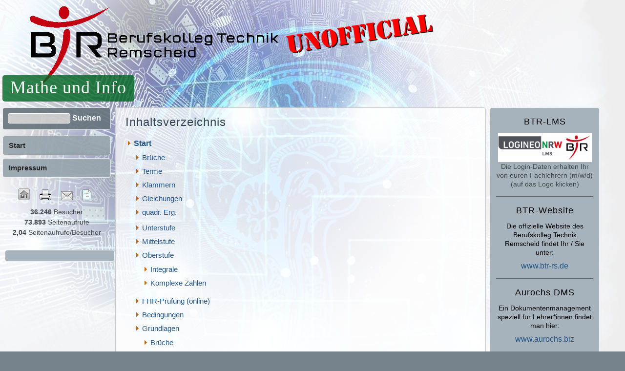

--- FILE ---
content_type: text/html; charset=utf-8
request_url: http://btr.aurochs.biz/?&sitemap
body_size: 5110
content:
<!DOCTYPE html>

<html>
<head>
<meta charset="utf-8">
<title>Mathe und Info - Inhaltsverzeichnis</title>
<meta name="robots" content="index, follow">
<meta name="keywords" content="Mathematik, Informatik, Datenbanken, Datenbank, Programmieren, Gymnasium, Fachhochschulreife, FHR, Gym, Unterricht, begleitend, Material, Prüfungen, Howto, Kurse, Online, BTR, Berufskolleg">
<meta name="description" content="unterrichtsbegleitende Website von Klaus Rosanowski für Mathematik und Informatik am Berufskolleg Technik Remscheid">
<meta name="author" content="Klaus Rosanowski">
<link rel="shortcut icon" type="image/x-icon" href="/favicon.ico">
<meta name="generator" content="CMSimple 4.8 2019101401 - www.cmsimple.org">
<link rel="stylesheet" href="./css/core.css" type="text/css">
<link rel="stylesheet" href="./templates/palms_float720R/stylesheet.css" type="text/css">
<link rel="stylesheet" type="text/css" media="screen" href="./plugins/jquery/lib/jquery_ui/css/smoothness/jqueryui.css">
<script src="./plugins/jquery/lib/jquery/jquery_3-0-0_min.js"></script>
<script src="./plugins/jquery/lib/jquery_ui/jquery-ui_1-12-1.min.js"></script>
<link rel="alternate" type="application/rss+xml" title="Mathe und Info" href="./realblog_rss_feed.xml">
<link rel="stylesheet" href="./plugins/realblog/css/stylesheet.css" type="text/css">
<link rel="stylesheet" href="./plugins/countvisits/css/stylesheet.css" type="text/css">
<link rel="stylesheet" href="./plugins/convert_h1split/css/stylesheet.css" type="text/css">
<meta name="viewport" content="width=device-width, initial-scale=1, user-scalable=1">
</head>

<body id="body"  onload="">
<!-- utf-8 check: äöüß -->
<div id="top"></div>



<!-- SITE BACKGROUND CONTAINER -->

<div id="tplge_siteBackground">



<!-- 
############################################# 
             HEADERS CONTAINER
############################################# 
-->

	<div id="tplge_headers">



<!-- HEADER -->

		<div id="tplge_header">
		<div id="tplge_headerin">

<div class="langmenu_container"></div>
<h1>Mathe und Info</h1>
<div class="tplge_clearBoth"></div>

<div id="tplge_content_anchor" class="tplge_content_anchor tplge_navintern">
<div class="tplge_button_active">Seite</div>
<a href="#tplge_menu_anchor"><div class="tplge_button">Menü</div></a>
<a href="#tplge_news_anchor"><div class="tplge_button">Info</div></a>
<div class="tplge_clearBoth"></div>
</div>

		<div class="tplge_clearBoth"></div>
		</div>
		<div class="tplge_clearBoth"></div>
		</div>

	<div class="tplge_clearBoth"></div>
	</div>



<!-- 
############################################# 
            CONTENTS CONTAINER
############################################# 
-->

	<div id="tplge_contents">


<!-- CONTENT MAIN -->

		<div id="tplge_main">
		<div id="tplge_mainin">



<!-- CONTENT -->

			<div id="tplge_content">
			<div id="tplge_contentin">

<h1>Inhaltsverzeichnis</h1>

<ul class="sitemaplevel1">
<li class="docs"><a href="/?Start">Start</a>
<ul class="sitemaplevel2">

<ul class="sitemaplevel3">
<li class="doc"><a href="/?Mathe_%28FHR%29___Grundlagen___Brueche">Brüche</a></li>
<li class="doc"><a href="/?Mathe_%28FHR%29___Grundlagen___Terme">Terme</a></li>
<li class="doc"><a href="/?Mathe_%28FHR%29___Grundlagen___Klammern">Klammern</a></li>
<li class="doc"><a href="/?Mathe_%28FHR%29___Grundlagen___Gleichungen">Gleichungen</a></li>
<li class="doc"><a href="/?Mathe_%28FHR%29___Grundlagen___quadr._Erg.">quadr. Erg.</a></li>
</ul>
<li class="doc"><a href="/?Mathe_%28FHR%29___Unterstufe">Unterstufe</a></li>
<li class="doc"><a href="/?Mathe_%28FHR%29___Mittelstufe">Mittelstufe</a></li>
<li class="docs"><a href="/?Mathe_%28FHR%29___Oberstufe">Oberstufe</a>
<ul class="sitemaplevel3">
<li class="doc"><a href="/?Mathe_%28FHR%29___Oberstufe_old___Integrale">Integrale</a></li>
<li class="doc"><a href="/?Mathe_%28FHR%29___Oberstufe_old___Komplexe_Zahlen">Komplexe Zahlen</a></li>
</ul>
</li>
<li class="doc"><a href="/?Mathe_%28FHR%29___FHR-Pruefung_%28online%29">FHR-Prüfung (online)</a></li>
<li class="doc"><a href="/?Mathe_%28Gym%29___Bedingungen">Bedingungen</a></li>
<li class="docs"><a href="/?Mathe_%28Gym%29___Grundlagen">Grundlagen</a>
<ul class="sitemaplevel3">
<li class="doc"><a href="/?Mathe_%28Gym%29___Grundlagen___Brueche">Brüche</a></li>
<li class="doc"><a href="/?Mathe_%28Gym%29___Grundlagen___Terme">Terme</a></li>
<li class="doc"><a href="/?Mathe_%28Gym%29___Grundlagen___Klammern">Klammern</a></li>
<li class="doc"><a href="/?Mathe_%28Gym%29___Grundlagen___Gleichungen">Gleichungen</a></li>
<li class="doc"><a href="/?Mathe_%28Gym%29___Grundlagen___quadr._Erg.">quadr. Erg.</a></li>
</ul>
</li>
<li class="doc"><a href="/?Mathe_%28Gym%29___Zahlentheorie">Zahlentheorie</a></li>
<li class="doc"><a href="/?Mathe_%28Gym%29___Stochastik">Stochastik</a></li>
<li class="docs"><a href="/?Informatik___SWE_-_Theorie">SWE - Theorie</a>
<ul class="sitemaplevel3">
<li class="doc"><a href="/?Informatik___SWE_-_Theorie___Einfuehrung">Einführung</a></li>
</ul>
</li>
<li class="docs"><a href="/?Informatik___C_-_Kurs">C - Kurs</a>
<ul class="sitemaplevel3">
<li class="doc"><a href="/?Informatik___C_-_Kurs___First_Steps">First Steps</a></li>
<li class="doc"><a href="/?Informatik___C_-_Kurs___Variablen">Variablen</a></li>
<li class="doc"><a href="/?Informatik___C_-_Kurs___Berechnungen">Berechnungen</a></li>
<li class="doc"><a href="/?Informatik___C_-_Kurs___Verzweigung">Verzweigung</a></li>
<li class="doc"><a href="/?Informatik___C_-_Kurs___Ein-%2FAusgabe">Ein-/Ausgabe</a></li>
<li class="doc"><a href="/?Informatik___C_-_Kurs___Arrays">Arrays</a></li>
<li class="doc"><a href="/?Informatik___C_-_Kurs___Schleifen">Schleifen</a></li>
<li class="doc"><a href="/?Informatik___C_-_Kurs___Schleifen_%282%29">Schleifen (2)</a></li>
<li class="doc"><a href="/?Informatik___C_-_Kurs___Funktionen_I">Funktionen I</a></li>
<li class="doc"><a href="/?Informatik___C_-_Kurs___Scope">Scope</a></li>
<li class="doc"><a href="/?Informatik___C_-_Kurs___Funktionen_II">Funktionen II</a></li>
<li class="doc"><a href="/?Informatik___C_-_Kurs___Funktionen_III">Funktionen III</a></li>
<li class="doc"><a href="/?Informatik___C_-_Kurs___Pointer">Pointer</a></li>
<li class="doc"><a href="/?Informatik___C_-_Kurs___Allocation">Allocation</a></li>
<li class="doc"><a href="/?Informatik___C_-_Kurs___Funktionen_IV">Funktionen IV</a></li>
<li class="doc"><a href="/?Informatik___C_-_Kurs___Schlusswort">Schlusswort</a></li>
</ul>
</li>
<li class="docs"><a href="/?Informatik___UML_-_Kurs">UML - Kurs</a>
<ul class="sitemaplevel3">
<li class="doc"><a href="/?Informatik___UML_-_Kurs___Use_Cases">Use Cases</a></li>
<li class="doc"><a href="/?Informatik___UML_-_Kurs___Klassen-_Diagramm">Klassen- Diagramm</a></li>
</ul>
</li>
<li class="docs"><a href="/?Informatik___VB.NET_-_Kurs">VB.NET - Kurs</a>
<ul class="sitemaplevel3">
<li class="doc"><a href="/?Informatik___VB.NET_-_Kurs___Grundlagen">Grundlagen</a></li>
<li class="doc"><a href="/?Informatik___VB.NET_-_Kurs___Objekte">Objekte</a></li>
<li class="doc"><a href="/?Informatik___VB.NET_-_Kurs___Syntax">Syntax</a></li>
<li class="doc"><a href="/?Informatik___VB.NET_-_Kurs___Controls">Controls</a></li>
<li class="doc"><a href="/?Informatik___VB.NET_-_Kurs___Forms">Forms</a></li>
<li class="doc"><a href="/?Informatik___VB.NET_-_Kurs___Label">Label</a></li>
<li class="doc"><a href="/?Informatik___VB.NET_-_Kurs___Button">Button</a></li>
<li class="doc"><a href="/?Informatik___VB.NET_-_Kurs___Textbox">Textbox</a></li>
<li class="doc"><a href="/?Informatik___VB.NET_-_Kurs___Checkbox">Checkbox</a></li>
<li class="doc"><a href="/?Informatik___VB.NET_-_Kurs___Radiobutton">Radiobutton</a></li>
<li class="doc"><a href="/?Informatik___VB.NET_-_Kurs___Listbox">Listbox</a></li>
<li class="doc"><a href="/?Informatik___VB.NET_-_Kurs___Combobox">Combobox</a></li>
<li class="doc"><a href="/?Informatik___VB.NET_-_Kurs___Client-Server_Techniken">Client-Server Techniken</a></li>
<li class="doc"><a href="/?Informatik___VB.NET_-_Kurs___Links">Links</a></li>
</ul>
</li>
<li class="docs"><a href="/?Informatik___HTML_-_Kurs">HTML - Kurs</a>
<ul class="sitemaplevel3">
<li class="doc"><a href="/?Informatik___HTML_-_Kurs___Elemente_und_Tags">Elemente und Tags</a></li>
<li class="doc"><a href="/?Informatik___HTML_-_Kurs___Tags_und_Attribute">Tags und Attribute</a></li>
<li class="doc"><a href="/?Informatik___HTML_-_Kurs___Anchor_%26lt%3Ba%26gt%3B">Anchor &lt;a&gt;</a></li>
<li class="doc"><a href="/?Informatik___HTML_-_Kurs___Image_%26lt%3Bimg%26gt%3B">Image &lt;img&gt;</a></li>
<li class="doc"><a href="/?Informatik___HTML_-_Kurs___Styles">Styles</a></li>
<li class="doc"><a href="/?Informatik___HTML_-_Kurs___Tabellen">Tabellen</a></li>
<li class="doc"><a href="/?Informatik___HTML_-_Kurs___Steuerelemente">Steuerelemente</a></li>
<li class="doc"><a href="/?Informatik___HTML_-_Kurs___Formulare">Formulare</a></li>
<li class="doc"><a href="/?Informatik___HTML_-_Kurs___Form-Design">Form-Design</a></li>
<li class="doc"><a href="/?Informatik___HTML_-_Kurs___Stylesheets">Stylesheets</a></li>
<li class="doc"><a href="/?Informatik___HTML_-_Kurs___Box-Modell">Box-Modell</a></li>
<li class="doc"><a href="/?Informatik___PHP_-_Kurs___Befehl_Basics">Befehl Basics</a></li>
<li class="doc"><a href="/?Informatik___PHP_-_Kurs___Funktionen">Funktionen</a></li>
<li class="doc"><a href="/?Informatik___PHP_-_Kurs___Scope">Scope</a></li>
<li class="doc"><a href="/?Informatik___PHP_-_Kurs___Validierung">Validierung</a></li>
<li class="doc"><a href="/?Informatik___PHP_-_Kurs___Modular-_isieren">Modular- isieren</a></li>
<li class="doc"><a href="/?Informatik___PHP_-_Kurs___Cookies">Cookies</a></li>
<li class="doc"><a href="/?Informatik___PHP_-_Kurs___Sessions">Sessions</a></li>
</ul>
</li>
<li class="doc"><a href="/?Informatik___Datenbanken">Datenbanken</a></li>
<li class="doc"><a href="/?Downloads___Eclipse_Entwicklungsumgebung">Eclipse Entwicklungsumgebung</a></li>
<li class="doc"><a href="/?Downloads___Visual_Basic_.NET_10_Express">Visual Basic .NET 10 Express</a></li>
<li class="doc"><a href="/?Downloads___Violet_UML">Violet UML</a></li>
<li class="doc"><a href="/?Downloads___Structorizer">Structorizer</a></li>
<li class="doc"><a href="/?Downloads___StruktEd32">StruktEd32</a></li>
<li class="doc"><a href="/?Downloads___DEV-CPP_Entwicklungsumgebung">DEV-CPP Entwicklungsumgebung</a></li>
<li class="doc"><a href="/?Downloads___clsTCPWrapper">clsTCPWrapper</a></li>
<li class="doc"><a href="/?Downloads___Marsmobil_Simulation%3A">Marsmobil Simulation:</a></li>
<li class="doc"><a href="/?Downloads___Freemind%3A">Freemind:</a></li>
<li class="docs"><a href="/?Tafel-Shots___Mathe_%28FHR%29">Mathe (FHR)</a>
<ul class="sitemaplevel3">
<li class="doc"><a href="/?Tafel-Shots___Mathe_%28FHR%29___Lineare_Gl.-Systeme">Lineare Gl.-Systeme</a></li>
<li class="doc"><a href="/?Tafel-Shots___Mathe_%28FHR%29___Folgen_und_Reihen">Folgen und Reihen</a></li>
<li class="doc"><a href="/?Tafel-Shots___Mathe_%28FHR%29___Polstellen">Polstellen</a></li>
<li class="doc"><a href="/?Tafel-Shots___Mathe_%28FHR%29___Differenzen-_quotient">Differenzen- quotient</a></li>
<li class="doc"><a href="/?Tafel-Shots___Mathe_%28FHR%29___Grenzwert">Grenzwert</a></li>
<li class="doc"><a href="/?Tafel-Shots___Mathe_%28FHR%29___Logarithmus">Logarithmus</a></li>
<li class="doc"><a href="/?Tafel-Shots___Mathe_%28FHR%29___e-Fktn">e-Fktn</a></li>
<li class="doc"><a href="/?Tafel-Shots___Mathe_%28FHR%29___Erweiterte_Ableitungs-_regeln">Erweiterte Ableitungs- regeln</a></li>
<li class="doc"><a href="/?Tafel-Shots___Mathe_%28FHR%29___Komplexe_Zahlen">Komplexe Zahlen</a></li>
</ul>
</li>
<li class="docs"><a href="/?Tafel-Shots___Mathe_%28Gym%29">Mathe (Gym)</a>
<ul class="sitemaplevel3">
<li class="doc"><a href="/?Tafel-Shots___Mathe_%28Gym%29___Zahlentheorie">Zahlentheorie</a></li>
<li class="doc"><a href="/?Tafel-Shots___Mathe_%28Gym%29___Stochastik">Stochastik</a></li>
</ul>
</li>
<li class="docs"><a href="/?Tafel-Shots___Informatik">Informatik</a>
<ul class="sitemaplevel3">
<li class="doc"><a href="/?Tafel-Shots___Informatik___SW-Qualitaet">SW-Qualität</a></li>
<li class="doc"><a href="/?Tafel-Shots___Informatik___UML">UML</a></li>
<li class="doc"><a href="/?Tafel-Shots___Informatik___Pointer">Pointer</a></li>
<li class="doc"><a href="/?Tafel-Shots___Informatik___malloc">malloc</a></li>
</ul>
</li>
<li class="docs"><a href="/?%28Schul-%29Projekte___2020_-_2021">2020 - 2021</a>
<ul class="sitemaplevel3">
<li class="doc"><a href="/?%28Schul-%29Projekte___2020_-_2021___Aera_endet">Ära endet</a></li>
<li class="doc"><a href="/?%28Schul-%29Projekte___2020_-_2021___AE2_-_Mensch_aerger_Dich_nicht">AE2 - Mensch ärger Dich nicht</a></li>
<li class="doc"><a href="/?%28Schul-%29Projekte___2020_-_2021___AE2_-_Arbeitszeiterfassung">AE2 - Arbeitszeiterfassung</a></li>
<li class="doc"><a href="/?%28Schul-%29Projekte___2020_-_2021___Fallstudie_Datenbanken%3A">Fallstudie Datenbanken:</a></li>
<li class="doc"><a href="/?%28Schul-%29Projekte___2020_-_2021___AQ91_-_M">AQ91 - M</a></li>
<li class="doc"><a href="/?%28Schul-%29Projekte___2020_-_2021___DI91_-_M1_-_Analysis">DI91 - M1 - Analysis</a></li>
<li class="doc"><a href="/?%28Schul-%29Projekte___2020_-_2021___CI0x_-_AE2">CI0x - AE2</a></li>
<li class="doc"><a href="/?%28Schul-%29Projekte___2020_-_2021___CI0x_-_M">CI0x - M</a></li>
<li class="doc"><a href="/?%28Schul-%29Projekte___2020_-_2021___CI81_-_M">CI81 - M</a></li>
<li class="doc"><a href="/?%28Schul-%29Projekte___2020_-_2021___CI9x_-_AE2">CI9x - AE2</a></li>
<li class="doc"><a href="/?%28Schul-%29Projekte___2020_-_2021___DI01_-_IK">DI01 - IK</a></li>
<li class="doc"><a href="/?%28Schul-%29Projekte___2020_-_2021___EE01_-_LF03">EE01 - LF03</a></li>
</ul>
</li>
<li class="docs"><a href="/?%28Schul-%29Projekte___2019_-_2020">2019 - 2020</a>
<ul class="sitemaplevel3">
<li class="doc"><a href="/?%28Schul-%29Projekte___2019_-_2020___Distributed_Computing_%28AE2-Projekt_-_Mittelstufe%29">Distributed Computing (AE2-Projekt - Mittelstufe)</a></li>
<li class="doc"><a href="/?%28Schul-%29Projekte___2019_-_2020___Nebenkosten_Abrechnung_%28AE2_-_Unterstufe%29">Nebenkosten Abrechnung (AE2 - Unterstufe)</a></li>
<li class="doc"><a href="/?%28Schul-%29Projekte___2019_-_2020___Corona_Pandemie">Corona Pandemie</a></li>
<li class="doc"><a href="/?%28Schul-%29Projekte___2019_-_2020___AD72">AD72</a></li>
<li class="doc"><a href="/?%28Schul-%29Projekte___2019_-_2020___AQ81">AQ81</a></li>
<li class="doc"><a href="/?%28Schul-%29Projekte___2019_-_2020___AQ91_-_M">AQ91 - M</a></li>
<li class="doc"><a href="/?%28Schul-%29Projekte___2019_-_2020___CI71">CI71</a></li>
<li class="doc"><a href="/?%28Schul-%29Projekte___2019_-_2020___CI81_-_M">CI81 - M</a></li>
<li class="doc"><a href="/?%28Schul-%29Projekte___2019_-_2020___CI91%2FCI92_-_AE2">CI91/CI92 - AE2</a></li>
<li class="doc"><a href="/?%28Schul-%29Projekte___2019_-_2020___CI91%2FCI92_-_M">CI91/CI92 - M</a></li>
<li class="doc"><a href="/?%28Schul-%29Projekte___2019_-_2020___DI71">DI71</a></li>
<li class="doc"><a href="/?%28Schul-%29Projekte___2019_-_2020___DI91_-_IK_%5BJava%5D">DI91 - IK [Java]</a></li>
<li class="doc"><a href="/?%28Schul-%29Projekte___2019_-_2020___DI91_-_M">DI91 - M</a></li>
<li class="doc"><a href="/?%28Schul-%29Projekte___2019_-_2020___EE91">EE91</a></li>
</ul>
</li>
<li class="docs"><a href="/?%28Schul-%29Projekte___2018_-_2019">2018 - 2019</a>
<ul class="sitemaplevel3">
<li class="doc"><a href="/?%28Schul-%29Projekte___2018_-_2019___ROBOCOM_Wettbewerb_%28alle_Stufen%29">ROBOCOM Wettbewerb (alle Stufen)</a></li>
<li class="doc"><a href="/?%28Schul-%29Projekte___2018_-_2019___Gasabrechnung_%28AE2-Projekt_-_Unterstufe%29">Gasabrechnung (AE2-Projekt - Unterstufe)</a></li>
<li class="doc"><a href="/?%28Schul-%29Projekte___2018_-_2019___netQuoridor_%28AE2-Projekt_-_Mittelstufe%29">netQuoridor (AE2-Projekt - Mittelstufe)</a></li>
</ul>
</li>
<li class="doc"><a href="/?%28Schul-%29Projekte___2017_-_2018">2017 - 2018</a></li>
<li class="docs"><a href="/?%28Schul-%29Projekte___2016_-_2017">2016 - 2017</a>
<ul class="sitemaplevel3">
<li class="doc"><a href="/?%28Schul-%29Projekte___2016_-_2017___Brettspiel-AG">Brettspiel-AG</a></li>
<li class="doc"><a href="/?%28Schul-%29Projekte___2016_-_2017___Zeiterfassung_%28AE2_-_Unterstufe%29">Zeiterfassung (AE2 - Unterstufe)</a></li>
<li class="doc"><a href="/?%28Schul-%29Projekte___2016_-_2017___Mission_to_Mars_%28AE2_-_Mittelstufe%29">Mission to Mars (AE2 - Mittelstufe)</a></li>
</ul>
</li>
<li class="docs"><a href="/?%28Schul-%29Projekte___2015_-_2016">2015 - 2016</a>
<ul class="sitemaplevel3">
<li class="doc"><a href="/?%28Schul-%29Projekte___2015_-_2016___Nebenkosten_Abrechnung_%28AE2_-_Unterstufe%29">Nebenkosten Abrechnung (AE2 - Unterstufe)</a></li>
</ul>
</li>
<li class="docs"><a href="/?%28Schul-%29Projekte___2014_-_2015">2014 - 2015</a>
<ul class="sitemaplevel3">
<li class="doc"><a href="/?%28Schul-%29Projekte___2014_-_2015___BeST_Robotic_Kurs">BeST Robotic Kurs</a></li>
<li class="doc"><a href="/?%28Schul-%29Projekte___2014_-_2015___Cloud-Computing_%28AE2-Projekt_-_Mittelstufe%29">Cloud-Computing (AE2-Projekt - Mittelstufe)</a></li>
<li class="doc"><a href="/?%28Schul-%29Projekte___2014_-_2015___Gasabrechnung_%28AE2-Projekt_-_Unterstufe%29">Gasabrechnung (AE2-Projekt - Unterstufe)</a></li>
</ul>
</li>
<li class="docs"><a href="/?%28Schul-%29Projekte___2013_-_2014">2013 - 2014</a>
<ul class="sitemaplevel3">
<li class="doc"><a href="/?%28Schul-%29Projekte___2013_-_2014___netQuoridor_%28AE2-Projekt_-_Mittelstufe%29">netQuoridor (AE2-Projekt - Mittelstufe)</a></li>
<li class="doc"><a href="/?%28Schul-%29Projekte___2013_-_2014___Zeiterfassung_%28AE2-Projekt_-_Mittelstufe%29">Zeiterfassung (AE2-Projekt - Mittelstufe)</a></li>
<li class="doc"><a href="/?%28Schul-%29Projekte___2013_-_2014___BeST_Robotic_Kurs">BeST Robotic Kurs</a></li>
<li class="doc"><a href="/?%28Schul-%29Projekte___2013_-_2014___Brettspiel-AG">Brettspiel-AG</a></li>
</ul>
</li>
<li class="docs"><a href="/?%28Schul-%29Projekte___2012_-_2013">2012 - 2013</a>
<ul class="sitemaplevel3">
<li class="doc"><a href="/?%28Schul-%29Projekte___2012_-_2013___BeST_Robotic_Kurs">BeST Robotic Kurs</a></li>
<li class="doc"><a href="/?%28Schul-%29Projekte___2012_-_2013___Brettspiel-AG">Brettspiel-AG</a></li>
</ul>
</li>
<li class="docs"><a href="/?%28Schul-%29Projekte___2011_-_2012">2011 - 2012</a>
<ul class="sitemaplevel3">
<li class="doc"><a href="/?%28Schul-%29Projekte___2011_-_2012___BeST_Robotic_Kurs">BeST Robotic Kurs</a></li>
<li class="doc"><a href="/?%28Schul-%29Projekte___2011_-_2012___Robotic_-_AG">Robotic - AG</a></li>
<li class="doc"><a href="/?%28Schul-%29Projekte___2011_-_2012___Uni-Besuch">Uni-Besuch</a></li>
<li class="doc"><a href="/?%28Schul-%29Projekte___2011_-_2012___Mission_to_Mars_%28AE2-Projekt_-_Mittelstufe%29">Mission to Mars (AE2-Projekt - Mittelstufe)</a></li>
</ul>
</li>
<li class="docs"><a href="/?%28Schul-%29Projekte___2010_-_2011">2010 - 2011</a>
<ul class="sitemaplevel3">
<li class="doc"><a href="/?%28Schul-%29Projekte___2010_-_2011___Uni-Besuch">Uni-Besuch</a></li>
</ul>
</li>
<li class="docs"><a href="/?%28Schul-%29Projekte___2009_-_2010">2009 - 2010</a>
<ul class="sitemaplevel3">
<li class="doc"><a href="/?%28Schul-%29Projekte___2009_-_2010___Mission_to_Mars_%28AE2-Projekt_-_Mittelstufe%29">Mission to Mars (AE2-Projekt - Mittelstufe)</a></li>
<li class="doc"><a href="/?%28Schul-%29Projekte___2009_-_2010___Advents-_Kalendar">Advents- Kalendar</a></li>
<li class="doc"><a href="/?%28Schul-%29Projekte___2009_-_2010___Uni_09">Uni 09</a></li>
<li class="doc"><a href="/?%28Schul-%29Projekte___2009_-_2010___Spiele_Blog">Spiele Blog</a></li>
</ul>
</li>
<li class="docs"><a href="/?%28Schul-%29Projekte___2008_-_2009">2008 - 2009</a>
<ul class="sitemaplevel3">
<li class="doc"><a href="/?%28Schul-%29Projekte___2008_-_2009___Uni_-_Blog">Uni - Blog</a></li>
<li class="doc"><a href="/?%28Schul-%29Projekte___2008_-_2009___Robo_Blog">Robo Blog</a></li>
<li class="doc"><a href="/?%28Schul-%29Projekte___2008_-_2009___Agent_Blog">Agent Blog</a></li>
</ul>
</li>
<li class="docs"><a href="/?%28Schul-%29Projekte___2007_-_2008">2007 - 2008</a>
<ul class="sitemaplevel3">
<li class="doc"><a href="/?%28Schul-%29Projekte___2007_-_2008___Powerpuzzle">Powerpuzzle</a></li>
<li class="doc"><a href="/?%28Schul-%29Projekte___2007_-_2008___RPG_Blog">RPG Blog</a></li>
<li class="doc"><a href="/?%28Schul-%29Projekte___2007_-_2008___MarsMission_%28AE2-Projekt_-_Mittelstufe%29">MarsMission (AE2-Projekt - Mittelstufe)</a></li>
</ul>
</li>
<li class="docs"><a href="/?%28Schul-%29Projekte___2006_-_2007">2006 - 2007</a>
<ul class="sitemaplevel3">
<li class="doc"><a href="/?%28Schul-%29Projekte___2006_-_2007___Robotcrane_%28AE2-Projekt_-_Mittelstufe%29">Robotcrane (AE2-Projekt - Mittelstufe)</a></li>
</ul>
</li>
<li class="docs"><a href="/?%28Schul-%29Projekte___2005_-_2006">2005 - 2006</a>
<ul class="sitemaplevel3">
<li class="doc"><a href="/?%28Schul-%29Projekte___2005_-_2006___Robotarm_%28AE2-Projekt_-_Mittelstufe%29">Robotarm (AE2-Projekt - Mittelstufe)</a></li>
</ul>
</li>
<li class="docs"><a href="/?%28Schul-%29Projekte___2004_-_2005">2004 - 2005</a>
<ul class="sitemaplevel3">
<li class="doc"><a href="/?%28Schul-%29Projekte___2004_-_2005___Network_Programming">Network Programming</a></li>
</ul>
</li>
<li class="docs"><a href="/?%28Schul-%29Projekte___2003_-_2004">2003 - 2004</a>
<ul class="sitemaplevel3">
<li class="doc"><a href="/?%28Schul-%29Projekte___2003_-_2004___Morse_Controller_%28AE1-Projekt_-_Mittelstufe%29">Morse Controller (AE1-Projekt - Mittelstufe)</a></li>
</ul>
</li>
</ul>
</li>
<li class="doc"><a href="/?Impressum">Impressum</a></li>
</ul>

				<div id="tplge_prevtopnext">
				<div id="tplge_prevtopnextin">
<span></span>
<span><a href="#TOP"><img src="./templates/palms_float720R/templatefuncs/icons/top.gif" class="tf_top_icon" title="Seitenanfang" alt="Seitenanfang"></a></span>
<span><a href="/?Start"><img src="./templates/palms_float720R/templatefuncs/icons/next.gif" class="tf_next_icon" title="nächste Seite »" alt="nächste Seite »"></a></span>
<div class="tplge_clearBoth"></div>
				</div>
				<div class="tplge_clearBoth"></div>
				</div>

			<div class="tplge_clearBoth"></div>
			</div>
			<div class="tplge_clearBoth"></div>
			</div>



<!-- SIDEBAR LEFT -->

			<div id="tplge_sidebar1">
			<div id="tplge_sidebar1in">

<div id="tplge_menu_anchor" class="tplge_menu_anchor tplge_navintern">
<a href="#tplge_content_anchor"><div class="tplge_button">Seite</div></a>
<div class="tplge_button_active">Menü</div>
<a href="#tplge_news_anchor"><div class="tplge_button">Info</div></a>
<div class="tplge_clearBoth"></div>
</div>

<div class="tplge_searchboxContainer">
<form action="/" method="get">
<div id="searchbox">
<input type="text" class="text" name="search" size="12">
<input type="hidden" name="function" value="search">
 <input type="submit" class="submit" value="Suchen">
</div>
</form>
</div>

<ul class="menulevel1">
<li class="Start docs"><a href="/?Start">Start</a></li>
<li class="Impressum doc"><a href="/?Impressum">Impressum</a></li>
</ul>

				<div id="tplge_icons">
<a href="./"><img src="./templates/palms_float720R/templatefuncs/icons/homelink.gif" class="tf_homelink_icon" title="Startseite" alt="Startseite">
</a><a href="/?&amp;print&amp;sitemap"><img src="./templates/palms_float720R/templatefuncs/icons/printlink.gif" class="tf_printlink_icon" title="Druckansicht" alt="Druckansicht"></a><a href="./?&amp;mailform">
<img src="./templates/palms_float720R/templatefuncs/icons/mailformlink.gif" class="tf_mailformlink_icon" title="Kontakt-Formular" alt="Kontakt-Formular">
</a>
<a href="./?&amp;sitemap"><img src="./templates/palms_float720R/templatefuncs/icons/sitemaplink.gif" class="tf_sitemaplink_icon" title="Inhaltsverzeichnis" alt="Inhaltsverzeichnis">
</a>
<div class="cvoutputContainer">
<div class="cvoutputV"><span class="cvCounterV">36.246</span> <span class="cvTextV">Besucher</span></div>
<div class="cvoutputPI"><span class="cvCounterPI">73.893</span> <span class="cvTextPI">Seitenaufrufe</span></div>
<div class="cvoutputREL"><span class="cvCounterREL">2,04</span> <span class="cvTextREL">Seitenaufrufe/Besucher</span></div>
</div>
				</div>

		<div class="tplge_news">
		<div class="tplge_newsin">

		<div class="tplge_clearBoth"></div>
		</div>
		</div>

			<div class="tplge_clearBoth"></div>
			</div>
			<div class="tplge_clearBoth"></div>
			</div>

<!-- END CONTENT MAINin --> 

		<div class="tplge_clearBoth"></div>
		</div>



<!-- NEWSBOXES -->

<div id="tplge_news_anchor" class="tplge_news_anchor tplge_navintern">
<a href="#tplge_content_anchor"><div class="tplge_button">Seite</div></a>
<a href="#tplge_menu_anchor"><div class="tplge_button">Menü</div></a>
<div class="tplge_button_active">Info</div>
<div class="tplge_clearBoth"></div>
</div>

		<div class="tplge_news">
		<div class="tplge_newsin">

<h5 style="text-align: center;"><span style="color: #000000;">BTR-LMS</span></h5>
<p style="text-align: center;"><a href="https://172935.logineonrw-lms.de/login/index.php" target="_blank" rel="noopener noreferrer"><img style="display: block; margin-left: auto; margin-right: auto;" src="userfiles/images/LMS.jpg" alt="" width="192" height="60"></a>Die Login-Daten erhalten Ihr von euren Fachlehrern (m/w/d)<br>(auf das Logo klicken)</p>
<hr>
<h5 style="text-align: center;"><span style="color: #000000;">BTR-Website<br></span></h5>
<p style="text-align: center;"><span style="color: #ff0000;"><span style="color: #000000;">Die offizielle Website des Berufskolleg Technik Remscheid findet Ihr / Sie unter:</span><br></span></p>
<p id="h61sk6kuhsksgnnp4315anh2912b1o2s" style="text-align: center;"><span style="color: #ff0000; font-size: 16px;"><a title="Berufskolleg Technik Remscheid" href="http://www.btr-rs.de" target="_blank" rel="noopener noreferrer">www.btr-rs.de</a></span></p>
<hr>
<h5 style="text-align: center;"><span style="color: #000000;">Aurochs DMS<br></span></h5>
<p style="text-align: center;"><span style="color: #ff0000;"><span style="color: #000000;">Ein Dokumentenmanagement speziell für Lehrer*innen findet man hier:</span><br></span></p>
<p id="h61sk6kuhsksgnnp4315anh2912b1o2s" style="text-align: center;"><span style="color: #ff0000; font-size: 16px;"><a title="Aurochs DMS" href="http://www.aurochs.biz" target="_blank" rel="noopener noreferrer">www.aurochs.biz</a></span></p>
		<div class="tplge_clearBoth"></div>
		</div>
		</div>

		<div class="tplge_news">
		<div class="tplge_newsin">

 
		<div class="tplge_clearBoth"></div>
		</div>
		</div>

<div class="tplge_news_anchor_bottom tplge_navintern">
<a href="#tplge_content_anchor"><div class="tplge_button">Seite</div></a>
<a href="#tplge_menu_anchor"><div class="tplge_button">Menü</div></a>
<div class="tplge_button_active">Info</div>
<div class="tplge_clearBoth"></div>
</div>

<div class="tplge_clearBoth"></div>


<!-- END CONTENT MAIN --> 

		</div>
		<div class="tplge_clearBoth"></div>



<!-- END CONTENTS CONTAINER -->

	</div>



<!-- END SITE BACKGROUND CONTAINER -->

</div>



<!-- 
############################################# 
            FOOTERS CONTAINER
############################################# 
-->

<div id="tplge_footers">



<!-- FOOTER LINKS -->

	<div id="tplge_notes">
	<div id="tplge_notesin">
<p>
Powered by <a href="http://www.cmsimple.org/">CMSimple</a> | 
Template: <a href="http://www.ge-webdesign.de/">ge-webdesign.de</a> | 


<a href="/?Start&amp;login">Login</a></p>

	<div class="tplge_clearBoth"></div>
	</div>
	</div>



<!-- END FOOTERS -->

</div>

</body>
</html>

--- FILE ---
content_type: text/css
request_url: http://btr.aurochs.biz/templates/palms_float720R/stylesheet.css
body_size: 2915
content:
/* RESET BROWSERSTYLE */
body,h1,h2,h3,h4,h5,h6,p,ul,ol,li,hr,blockquote {padding: 0; margin: 0;}

/* GLOBAL */
h1, h2, h3 {font-family: verdana, sans-serif; color: #345; font-size: 24px; line-height: 1.2em; font-weight: 100; letter-spacing: 1px; padding: 0 0 6px 0; margin: 6px 0 10px 0;}
h4 {font-family: verdana, sans-serif; color: #345; font-size: 20px; line-height: 1.4em; font-weight: 100; letter-spacing: 1px; margin: 15px 0 10px 0;}
h5 {font-family: verdana, sans-serif; color: #345; font-size: 18px; line-height: 1.4em; font-weight: 100; letter-spacing: 1px; margin: 15px 0 10px 0;}
h6 {font-family: verdana, sans-serif; color: #345; font-size: 16px; line-height: 1.4em; font-weight: 100; letter-spacing: 1px; margin: 15px 0 10px 0;}
p {margin: 10px 0;}
ol {margin: 6px 0;}
ol li {line-height: 1.0em; border: 0; padding: 3px 0; margin: 2px 0 2px 22px;}
ul {list-style-image: url(images/inhlist.gif); margin: 6px 0;}
ul li {line-height: 1.2em; border: 0; padding: 3px 0; margin: 2px 0 2px 17px;}
hr {height: 1px; clear: both; color: #666; background-color: #666; border: 0; margin: 16px 0;}
blockquote {padding: 2px 0 2px 20px; border-left: 3px solid #999;}
div.tplge_content_anchor {display: none;}
div.tplge_menu_anchor {display: none;}
div.tplge_news_anchor {display: none;}
div.tplge_news_anchor_bottom {display: none;}



/* 
##############################
 C O N T E N T  C L A S S E S 
##############################
*/
img.tplge_left_border {float: left; border: 5px solid #fff; margin: 0 20px 10px 0;}
img.tplge_left_noborder {float: left; border: 0; margin: 0 20px 10px 0;}
img.tplge_right_border {float: right; border: 5px solid #fff; margin: 0 0 10px 20px;}
img.tplge_right_noborder {float: right; border: 0; margin: 0 0 10px 20px;}
img.tplge_border {border: 5px solid #fff;}
img.tplge_noborder {border: 0;}

.tplge_code {clear: both; background: #eed; color: #333; font-family: 'courier new', monospace; border: 1px solid #999; padding: 10px 16px;}
.tplge_box01 {clear: both; background: #062; color: #ddd; border: 0px solid #c0c6cc; padding: 12px 16px; margin: 16px 0; opacity: 0.9;}
.tplge_legal {padding: 6px 0;}

.tplge_clearLeft {clear: left;}
.tplge_clearRight {clear: right;}
.tplge_clearBoth {clear: both;}

.XXXXXXXXXXXXXXXXXX {} /* Marker for styles menu tinymce */


/* 
##############################
           B O D Y
##############################
*/

/* BODY UND SEITE / BODY AND PAGE */
body {background: #fff; color: #404649; font-family: arial, sans-serif; font-size: 15px; line-height: 1.4em;}
#body {min-width: 998px; background: #76838c; color: #404649; text-align: left;}
#top {font-size: 10px; line-height: 10px;}


/* 
##############################
        L A Y O U T
##############################
*/

#tplge_siteBackground {background: #eee url(images/bgbody.jpg) left top no-repeat; border: 0px solid #f90;}

#tplge_headers {border: 0px solid #c00;}
#tplge_header {max-width: 1396px; min-height: 120px; padding: 0; margin: 0 auto;}

#tplge_contents {background: url(images/bgcontents.jpg) right bottom no-repeat; min-height: 840px; border: 0px solid #080; padding: 0 0 16px 0;}
#tplge_main {max-width: 1396px; text-align: left; margin: 0 auto;}
#tplge_sidebar1 {float: left; width: 232px;}
#tplge_content {float: right; width: 762px; text-align: center; margin: 0;}
div.tplge_news {width: 232px; float: left;}

#tplge_footers {border: 0px solid #00c;}
#tplge_notes {}


/* 
##############################
        D E S I G N
############################## 
*/

/* KOPFBEREICH / HEADER */
#tplge_header {}
#tplge_headerin {padding: 0 5px;}

#tplge_header h1 {float: left; background: #062; font-family: times new roman, serif; color: #fff; font-size: 36px; line-height: 1.4em; font-weight: 400; border-radius: 5px; padding: 0 16px 4px 16px; margin: 96px 0 12px 0; opacity: 0.8;}



/* MAIN */
#tplge_main {border: 0px solid;}
#tplge_mainin {width: 998px; float: left; border: 0px solid #c00; padding: 0 0 10px 0; margin: 0;}

/* languagemenu */
div.langmenu_container {min-height: 36px; text-align: right; border: 0px solid #c00; padding: 16px 0 6px 0; margin: 0;}
.langmenu_container img {border: 3px solid #fff; margin: 0 0 0 16px;}


/* INHALT / CONTENT */
#tplge_contentin {background: url(images/bgcontent.png); font-family: arial, sans-serif; text-align: left; border: 1px solid #ccc; border-radius: 5px; padding: 9px 20px 20px 20px; margin: 0 3px 10px 0;}
#tplge_contentin li {background: none;}
#tplge_contentin h1, #contentin h2, #contentin h3 {}
#tplge_contentin input.text {background: #e0e6e9; border: 1px solid #bbb!important;}
#tplge_contentin textarea {width: 90%; background: #e0e6e9; border: 1px solid #bbb!important;}
#tplge_contentin input.submit {background: url(images/button.jpg) repeat-x; float: left; color: #333; font-size: 16px; line-height: 20px; border: 1px solid #222; border-radius: 3px; padding: 2px 6px; margin: 0 6px 0 0;}

/* prev-top-next */
#tplge_prevtopnext {clear: both;}
#tplge_prevtopnextin {text-align: center; border-top: 1px solid #999; padding: 8px 0 0 0; margin: 30px 0 0 0;}
#tplge_prevtopnextin span {padding: 0 16px;}

/* sitemap */
.sitemaplevel1 {font-size: 16px; font-weight: 700;}
.sitemaplevel2 {font-size: 15px; font-weight: 100;}


/* SIDEBAR NAVIGATION */
#tplge_sidebar1in {font-family: arial, sans-serif; border: 0px solid #c00; padding: 0; margin: 0 5px 16px 5px;}

/* searchbox */
.tplge_searchboxContainer {background: #66737c; color: #fff; border: 1px solid #eee; border-radius: 5px; padding: 6px 5px 12px 10px; margin: 0 0 12px 0; opacity: 0.9;}
#searchbox {text-align: left; padding: 0; margin: 0;}
#searchbox input.submit {background: none; color: #fff; font-size: 16px; line-height: 20px; font-weight: 700; border: 0px solid #999; padding: 5px 0 0 0; margin: 0;}
#searchbox input.submit:hover {opacity: 0.8;}
#searchbox input.text {width: 120px; background: #ccc; font-family: arial, sans-serif; font-size: 15px; border: 1px solid #fff!important; border-radius: 4px; padding: 0 3px 2px 3px; margin: 0;}

/* toc menu */
#tplge_sidebar1 li {list-style-type: none; list-style-image: none;}

#tplge_sidebar1 ul.menulevel1 {}
#tplge_sidebar1 ul.menulevel1 li {background: #96a3ac; color: #fff; font-weight: 700; border: 1px solid #eee; border-radius: 5px; padding: 10px 12px; margin: 0 0 6px 0; opacity: 0.9;}

#tplge_sidebar1 ul ul.menulevel2 {border: 0; padding: 8px 0 4px 0; margin: 0;}
#tplge_sidebar1 ul ul.menulevel2 li {background: none; line-height: 1.2em; font-weight: 400; text-align: left; border: 0; padding: 4px 0 5px 1px; margin: 2px 0;}

#tplge_sidebar1 ul ul ul.menulevel3 {margin: 5px 0 0 0;}
#tplge_sidebar1 ul ul ul.menulevel3 li {background: none; line-height: 1.2em; text-align: left; border: 0; padding: 6px 0 1px 16px; margin: 2px 0;}

#tplge_sidebar1 ul.subnav {list-style-type: none; text-align: left; padding: 24px 10px 10px 10px; margin: 0;}
#tplge_sidebar1 ul.subnav li {font-size: 14px; padding: 3px 0 3px 0; margin: 3px 0;}
div.subnav {text-align: left; padding: 26px 20px 0 6px; margin: 0;}
p.lastupdate {font-size: 14px; color: #333; padding: 0 10px 0 10px;}

#tplge_sidebar1 ul.menulevel1 li.sdoc, #tplge_sidebar1 ul.menulevel1 li.sdocs {background: #86939c;}

/* icons div */
#tplge_icons {text-align: center; padding: 16px 0;}
#tplge_icons img {border: 0; margin: 0 12px 0 4px;}



/* NEWSBOXEN / NEWSBOXES */
div.tplge_newsin {background: #a6b3bc; color: #404649; font-size: 14px; line-height: 1.3em; border: 1px solid #eee; border-radius: 5px; padding: 6px 12px 16px 12px; margin: 0 2px 8px 5px;}
div.tplge_newsin ul {list-style-type: none; list-style-image: none; padding: 6px 0 12px 0;}
div.tplge_newsin li {list-style-type: none; list-style-image: none; line-height: 1.2em; padding: 1px 5px; margin: 2px 0;}

div.tplge_newsin h4 {font-size: 18px; color: #211; border: 0px solid #999; padding: 0 16px 6px 0; margin: 12px 0 6px 0;}
div.tplge_newsin h5 {letter-spacing: 1px; margin: 10px 0 0 0;}
div.tplge_newsin h6 {letter-spacing: 1px; margin: 10px 0 0 0;}



/* BOTTOM IMAGE */
#tplge_bottomImage {height: 260px; background: url(images/bgfooter.jpg) right bottom no-repeat;}



/* FUSSLINKS / FOOTER LINKS */
#tplge_notesin {font-family: arial, sans-serif; font-size: 12px; text-align: right; border-top: 1px solid #eee; padding: 16px 40px 60px 40px; margin: 0;}
div#tplge_notes p {padding: 0; margin: 0;}


/* LINKFORMATIERUNG / LINKS */
a:link {color: #258; text-decoration: none;}
a:visited {color: #258; text-decoration: none;}
a:hover {color: #c60; text-decoration: underline;}
a:active {color: #c60; text-decoration: underline;}
a:focus {color: #c60; text-decoration: underline;}

.tplge_navintern a:link {color: #333; text-decoration: none;}
.tplge_navintern a:visited {color: #333; text-decoration: none;}
.tplge_navintern a:hover {color: #c60; text-decoration: none;}
.tplge_navintern a:active {color: #c60; text-decoration: none;}
.tplge_navintern a:focus {color: #v; text-decoration: none;}

#tplge_sidebar1 ul.menulevel1 li a:link {color: #111; font-style: normal;}
#tplge_sidebar1 ul.menulevel1 li a:visited {color: #111; font-style: normal;}
#tplge_sidebar1 ul.menulevel1 li a:hover {color: #fff; font-style: normal; text-decoration: none;}
#tplge_sidebar1 ul.menulevel1 li a:active {color: #fff; font-style: normal; text-decoration: none;}
#tplge_sidebar1 ul.menulevel1 li a:focus {color: #fff; font-style: normal; text-decoration: none;}

#tplge_notesin a:link {color: #ccc; font-style: normal;}
#tplge_notesin a:visited {color: #ccc; font-style: normal;}
#tplge_notesin a:hover {color: #fff; font-style: normal; text-decoration: none;}
#tplge_notesin a:active {color: #fff; font-style: normal; text-decoration: none;}
#tplge_notesin a:focus {color: #fff; font-style: normal; text-decoration: none;}


/* 
##############################
 S O N S T I G E S / R E S T
############################## 
*/

#submit {background: #222; color: #fff; border: 1px solid #222; padding: 1px 3px 2px 3px; margin: 1px;}
input.text {border: 1px solid #666;}
#passwd {border: 1px solid #999;}
.file {border: 1px solid #999;}
.scroll {background: #eec; border: 1px solid #997; padding: 10px; overflow: scroll;}
table.edit {background: #eee; font-size: 14px; line-height: 1.2em; border: 1px solid #999; margin: 1px 0;}
table.edit td {border: 0; padding: 3px;}
textarea {width: 90%; background: #fff; font-family: arial, sans-serif; border: 1px solid #666; padding: 10px; margin: 0 0 10px 0;}


/* 
############################## 
   R E S P O N S I V E  CSS
############################## 
*/

@media (max-width: 719px) {
#body {background: #76838c; min-width: 240px; font-size: 16px;}

div.tplge_navintern {clear: both;}
div.tplge_content_anchor {display: table; padding: 12px 0 0 0;}
div.tplge_menu_anchor {display: table; padding: 12px 0 0 0;}
div.tplge_news_anchor {display: table; padding: 12px 10px 16px 10px;}
div.tplge_news_anchor_bottom {display: table; padding: 0 10px 16px 10px;}

.tplge_button {background: url(images/button.jpg) repeat-x; float: left; font-size: 16px; font-weight: 400; line-height: 20px; border: 1px solid #666; border-radius: 3px; padding: 4px 9px; margin: 0 6px 0 0;}
.tplge_button_active {background: #c60; color: #fff; float: left; font-size: 16px; font-weight: 400; line-height: 20px; border: 1px solid #c60; border-radius: 3px; padding: 4px 9px; margin: 0 6px 0 0;}

/* site background */
#tplge_siteBackground {background: #eee url(images/bgbodyMobile.jpg) left top no-repeat; border: 0px solid #000;}

/* header */
#tplge_header {width: 100%; max-width: 400px; padding: 0; margin: 0 auto;}
#tplge_headerin {padding: 0; margin: 0 9px;}
#tplge_header h1 {float: left; font-size: 24px; line-height: 1.2em; text-align: left; font-weight: 100; padding: 6px 12px; margin: 36px 0 0 0;}

/* searchbox */
.tplge_searchboxContainer {padding: 12px 5px 16px 12px; margin: 16px 0 0 0; opacity: 0.9;}
#searchbox {clear: both;}

/* language menu */
div.langmenu_container {min-height: 24px; clear: left; float: none; text-align: right; border: 0px solid #c00; padding: 12px 0 6px 0; margin: 0;}
.langmenu_container img {margin: 0 0 6px 16px;}

/* Main Area */
#tplge_main {width: 100%; max-width: 400px; font-size: 16px; padding: 0; margin: 0 auto;}
#tplge_mainin {width: 100%; padding: 0; margin: 0;}

/* Content Area */
#tplge_content {width: 100%;}
#tplge_contentin {font-size: 16px; padding: 20px 16px 0 16px; margin: 16px 10px 60px 10px;}
#tplge_prevtopnextin {font-weight: 400; padding: 16px 0 16px 0; margin: 30px 0 16px 0;}

/* Menu Area */
#tplge_sidebar1 {width: 100%;}
#tplge_sidebar1in {font-size: 16px; padding: 0; margin: 16px 10px 60px 10px;}
#tplge_sidebar1 ul.menulevel1 {margin: 0;}
#tplge_sidebar1 ul.menulevel1 li {font-size: 16px; margin: 5px 0;}
#tplge_sidebar1 ul ul.menulevel2 li {font-size: 16px;}
#tplge_sidebar1 ul ul ul.menulevel3 li {font-size: 16px; padding-left: 24px;}

/* Newsboxes */
div.tplge_news {width: 100%;}
div.tplge_newsin {background: #b0bcb0; font-size: 16px; margin: 0 10px 16px 10px;}

/* Footer */
#tplge_notesin {padding: 16px 10px 36px 10px; margin: 0;}
}
